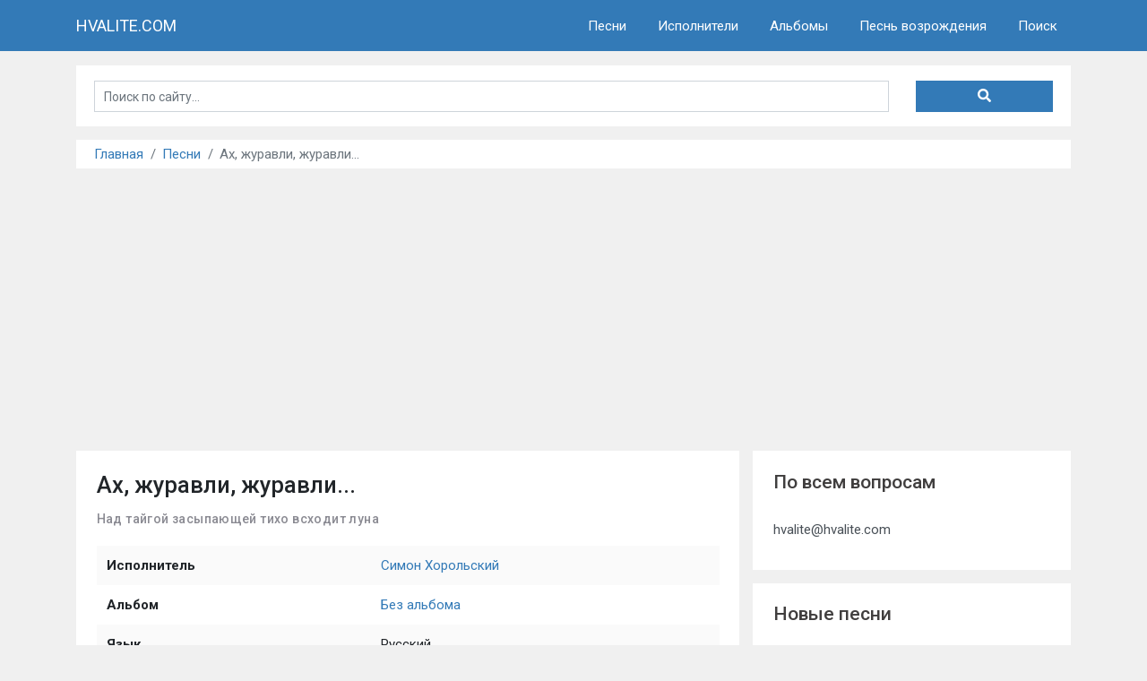

--- FILE ---
content_type: text/html; charset=UTF-8
request_url: https://hvalite.com/songs/ah-zhuravli-zhuravli-260
body_size: 5509
content:

<!DOCTYPE html>
<html>
<head>
    <!-- Google tag (gtag.js) -->
    <script async src="https://www.googletagmanager.com/gtag/js?id=UA-62762493-1"></script>
    <script>
        window.dataLayer = window.dataLayer || [];
        function gtag(){dataLayer.push(arguments);}
        gtag('js', new Date());
        gtag('config', 'UA-62762493-1');
    </script>

    <meta charset="UTF-8">
    <title>Ах, журавли, журавли... - Симон Хорольский | Над тайгой засыпающей тихо всходит луна - текст, аккорды, ноты, минус и песня mp3 | HVALITE.COM</title>
    <meta name="description" content="Ах, журавли, журавли... (Над тайгой засыпающей тихо всходит луна) песня в исполнении Симон Хорольский - текст, аккорды, ноты, минус и песня mp3, слушать онлайн." />
    <meta name="viewport" content="width=device-width,initial-scale=1,maximum-scale=1,user-scalable=no">
    <link rel="canonical" href="https://hvalite.com/songs/ah-zhuravli-zhuravli-260" />
    
    <meta name="robots" content="all" />
    <meta name="revisit-after" content="1 days" />
    <meta name="yandex-verification" content="5577012f5c5c2f1b" />

    <link href="https://fonts.googleapis.com/css?family=Roboto:300,400,500,700&amp;subset=cyrillic" rel="stylesheet">
    <meta name="csrf-param" content="_csrf-hvalite">
<meta name="csrf-token" content="_ttk84fFQ718Bs5PJy6QdV3KUiAZOikq6UpUCnjugZO74zSeyZpxxyNvogdqb8EkGrI9RShrWmLdEgxcCom11g==">

    <link rel="apple-touch-icon" sizes="180x180" href="/favicons/apple-touch-icon.png">
    <link rel="icon" type="image/png" sizes="32x32" href="/favicons/favicon-32x32.png">
    <link rel="icon" type="image/png" sizes="16x16" href="/favicons/favicon-16x16.png">
    <link rel="manifest" href="/favicons/site.webmanifest">
    <link rel="shortcut icon" href="/favicon.ico">

    <link href="/assets/301cac56/css/bootstrap.css" rel="stylesheet">
<link href="/css/style.css?0695" rel="stylesheet">
<link href="/css/responsive.css?0695" rel="stylesheet">
        <script data-ad-client="ca-pub-2356897812824684" async src="https://pagead2.googlesyndication.com/pagead/js/adsbygoogle.js"></script>
    </head>
<body>
<nav id="w0" class="navbar navbar-expand-lg navbar-top fixed-top navbar-light bg-blue">
<div class="container">
<a class="navbar-brand" href="/">HVALITE.COM</a>
<button type="button" class="navbar-toggler" data-toggle="collapse" data-target="#w0-collapse" aria-controls="w0-collapse" aria-expanded="false" aria-label="Toggle navigation"><span class="navbar-toggler-icon"></span></button>
<div id="w0-collapse" class="collapse navbar-collapse">
<ul id="w1" class="nav navbar-nav ml-auto"><li class="nav-item"><a class="nav-link" href="/songs">Песни</a></li>
<li class="nav-item"><a class="nav-link" href="/artists">Исполнители</a></li>
<li class="nav-item"><a class="nav-link" href="/albums">Альбомы</a></li>
<li class="nav-item"><a class="nav-link" href="/pesni">Песнь возрождения</a></li>
<li class="nav-item"><a class="nav-link" href="/search">Поиск</a></li></ul></div>
</div>
</nav>
    <main role="main">
        
<div class="container">
    <div class="bg-white p-lg-4 p-3 mt-3 container-search">
            <div class="search-form">
    
            <form id="w2" action="/search" method="get">            <div class="row">
                <div class="col-8 col-sm-9 col-md-9 col-lg-10">
                    <div class="form-group field-search-query required">

<input type="text" id="search-query" class="form-control search-query" name="Search[query]" value="" placeholder="Поиск по сайту..." aria-required="true">

<div class="invalid-feedback"></div>
</div>                </div>
                <div class="col-4 col-sm-3 col-md-3 col-lg-2">
                    <button type="submit" class="search-submit"><i class="fas fa-search"></i></button>                </div>
            </div>
            </form>        </div>
    </div>
</div>

                <div class="container">
            <div class="bg-white mt-3 container-breadcrumbs">
                <nav aria-label="breadcrumb"><ol id="w3" class="breadcrumb"><li class="breadcrumb-item"><a href="/">Главная</a></li>
<li class="breadcrumb-item"><a href="/songs">Песни</a></li>
<li class="breadcrumb-item active" aria-current="page">Ах, журавли, журавли...</li>
</ol></nav>            </div>
        </div>
        
        <div class="container">
            
            
        <div class="row no-gutters">
            <div class="col-lg-8 mt-3">
                
<div class="songs song">

    <div class="bg-white p-lg-4 p-3 mb-3">

        <h1>Ах, журавли, журавли...</h1>

        
        <h2 class="second_name">Над тайгой засыпающей тихо всходит луна</h2>
        <table id="song-info" class="table table-striped mt-4">
            <tr><th>Исполнитель</th><td><a href="/artists/simon-horoliskii-26">Симон Хорольский</a> </td></tr>
            <tr><th>Альбом</th><td><a href="/albums/bez-aliboma-34">Без альбома</a></td></tr>
                                                            <tr><th>Язык</th><td>Русский</td></tr>
            <tr><th>Тональность</th><td> F# (Фа-диез)</td></tr>            
                        <tr><th>Темп</th>
                <td>
                    Медленный                </td>
            </tr>
                        
                    </table>
    </div>

        <div class="bg-white p-lg-4 p-3 mb-3">
        <div class="audio">
                            <div class="audio-example">
                    <div class="audio-info mb-1"><span>Пример исполнения (mp3):</span>
                                                    <a href="/uploads/audio/examples/b0c57e663319b4d5a7e0943a7b269f03.mp3" target="_blank" download="Симон Хорольский - Ах, журавли, журавли... (HVALITE.COM).mp3">Скачать</a>                                            </div>
                    <audio src="/uploads/audio/examples/b0c57e663319b4d5a7e0943a7b269f03.mp3" preload="auto" controls></audio>
                </div>
                                </div>
    </div>
    
    <div class="bg-white p-lg-4 p-3 mb-3">
                <pre id="music_text" class="F#">Куплет 1:
F#m                         Hm                  
Над тайгой засыпающей 
Hm                         F#m   
Тихо всходит луна,
F#m                  Hm
А в дали замирающий
E                                A
Слышен крик журавля.

Припев:
F#m                            Hm     E                          A    C#/G#
Ах, журавли, журавли, возьмите меня с собой,
F#m                     C#/F   C#7                F#m
С севера дикого в сторону южную.

Куплет 2:
Как услышу я крики 
Журавля над собой,
Сердце бьется в груди моей,
Сердце рвется домой.

Куплет 3:
Снова вечер спускается 
Над зеленой тайгой,
В небе перекликаются 
Журавли меж собой.

Куплет 4:
Этот крик журавлиный 
Мне напомнил сейчас 
О небесной Отчизне,
Что готова для нас.</pre>
    </div>


        <div class="bg-white p-lg-4 p-3 mb-3">
        <div class="fingering_chords">
            <span>Аппликатуры аккордов:</span>
            <div id="song_chords"></div>
        </div>
    </div>
    
        <div class="bg-white p-lg-4 p-3 mb-3">
        <div class="themes">
            <span>Песня на темы:</span>
            <a href="/themes/vera-i-upovanie-18">Вера и упование</a>, <a href="/themes/spasenie-30">Спасение</a>        </div>
    </div>
    
</div>
            </div>
            <div class="col-lg-4 pr-0 pl-0 pl-md-3 mt-lg-3 noprint sidebar">

                                
                <div class="bg-white py-lg-4 py-3 mb-3">
                    <h4 class="title px-lg-4 px-3">По всем вопросам</h4>
                    <div class="list-group list-group-flush">
                        <span class="list-group-item list-group-item-action px-lg-4 px-3 border-top-0">hvalite@hvalite.com</span>
                    </div>
                </div>

                
<!--<div class="bg-white donate pt-lg-4 pt-3 mb-3">-->
<!--    <h4 class="title px-lg-4 px-3">Поддержать сайт</h4>-->
<!--    <div class="p-lg-4 p-3">-->
<!--        <p>-->
<!--            "Каждый уделяй по расположению сердца, не с огорчением и не с принуждением".<br/>-->
<!--            (2-е Коринфянам 9:7)-->
<!--        </p>-->
<!--        <ul class="donate-list">-->
<!--            <li>11.06 - 7 $</li>-->
<!--            <li>07.06 - 10 $</li>-->
<!--            <li>04.06 - 9 $</li>-->
<!--        </ul>-->
<!--        <div class="donate-short-summary">Собрано в июле из нужных 100$:</div>-->
<!--        <div class="progress" style="height: 20px;">-->
<!--            <div class="progress-bar progress-bar-striped bg-success" role="progressbar" style="width: 26%" aria-valuenow="26" aria-valuemin="0" aria-valuemax="100">26%</div>-->
<!--        </div>-->
<!--        <a href="/donate" class="donate-button">Пожертвовать</a>-->
<!--    </div>-->
<!--</div>-->
                <div class="bg-white py-lg-4 py-3 mb-3">
                    <h4 class="title px-lg-4 px-3"><a href="/new-songs" title="Новые песни">Новые песни</a></h4>
                    <div class="list-group list-group-flush">
                                                    <a class="list-group-item list-group-item-action px-lg-4 px-3 border-top-0" href="/songs/bog-svoih-ne-predast-968">Бог своих не предаст</a>
                                                    <a class="list-group-item list-group-item-action px-lg-4 px-3 border-top-0" href="/songs/posledstviya-967">Последствия</a>
                                                    <a class="list-group-item list-group-item-action px-lg-4 px-3 border-top-0" href="/songs/zhiv-961">Жив</a>
                                                    <a class="list-group-item list-group-item-action px-lg-4 px-3 border-top-0" href="/songs/yarche-952">Ярче</a>
                                                    <a class="list-group-item list-group-item-action px-lg-4 px-3 border-top-0" href="/songs/lei-lei-lei-925">Лей лей лей</a>
                                                    <a class="list-group-item list-group-item-action px-lg-4 px-3 border-top-0" href="/songs/adonai-824">Адонай</a>
                                                    <a class="list-group-item list-group-item-action px-lg-4 px-3 border-top-0" href="/songs/ya-tak-ischu-tebya-823">Я так ищу Тебя</a>
                                                    <a class="list-group-item list-group-item-action px-lg-4 px-3 border-top-0" href="/songs/strelki-na-chasah-822">Стрелки на часах</a>
                                                    <a class="list-group-item list-group-item-action px-lg-4 px-3 border-top-0" href="/songs/list-kalendarya-821">Лист календаря</a>
                                                    <a class="list-group-item list-group-item-action px-lg-4 px-3 border-top-0" href="/songs/novyi-god-820">Новый год</a>
                                            </div>
                </div>

                <div class="bg-white py-lg-4 py-3 mb-3">
                    <h4 class="title px-lg-4 px-3"><a href="/popular-songs" title="Популярные песни">Популярные песни</a></h4>
                    <div class="list-group list-group-flush">
                                                    <a class="list-group-item list-group-item-action px-lg-4 px-3 border-top-0" href="/songs/mama-82">Мама</a>
                                                    <a class="list-group-item list-group-item-action px-lg-4 px-3 border-top-0" href="/songs/my-vse-odna-semiya-83">Мы все одна семья</a>
                                                    <a class="list-group-item list-group-item-action px-lg-4 px-3 border-top-0" href="/songs/ne-grusti-ne-rydai-197">Не грусти, не рыдай</a>
                                                    <a class="list-group-item list-group-item-action px-lg-4 px-3 border-top-0" href="/songs/molitva-do-boga-583">Молитва до Бога</a>
                                                    <a class="list-group-item list-group-item-action px-lg-4 px-3 border-top-0" href="/songs/ballada-o-treh-synoviyah-186">Баллада о трёх сыновьях</a>
                                                    <a class="list-group-item list-group-item-action px-lg-4 px-3 border-top-0" href="/songs/zhuravli-10">Журавли</a>
                                                    <a class="list-group-item list-group-item-action px-lg-4 px-3 border-top-0" href="/songs/mosty-676">Мосты</a>
                                                    <a class="list-group-item list-group-item-action px-lg-4 px-3 border-top-0" href="/songs/v-semie-501">В семье</a>
                                                    <a class="list-group-item list-group-item-action px-lg-4 px-3 border-top-0" href="/songs/poet-moe-serdce-151">Поёт моё сердце</a>
                                                    <a class="list-group-item list-group-item-action px-lg-4 px-3 border-top-0" href="/songs/nezhnyi-golos-148">Нежный голос</a>
                                            </div>
                </div>

                <div class="bg-white py-lg-4 py-3 mb-3">
                    <h4 class="title px-lg-4 px-3"><a href="/themes" title="Песни по темам">Песни по темам</a></h4>
                    <div class="list-group list-group-flush">
                                                    <a href="/themes/bibleiskie-istorii-21" class="list-group-item list-group-item-action px-lg-4 px-3 border-top-0">
                                Библейские истории <span class="count-data float-right">14</span>
                            </a>
                                                    <a href="/themes/blagodarenie-2" class="list-group-item list-group-item-action px-lg-4 px-3 border-top-0">
                                Благодарение <span class="count-data float-right">30</span>
                            </a>
                                                    <a href="/themes/bozhii-sud-31" class="list-group-item list-group-item-action px-lg-4 px-3 border-top-0">
                                Божий суд <span class="count-data float-right">0</span>
                            </a>
                                                    <a href="/themes/bozhiya-liubovi-3" class="list-group-item list-group-item-action px-lg-4 px-3 border-top-0">
                                Божья любовь <span class="count-data float-right">121</span>
                            </a>
                                                    <a href="/themes/velichie-boga-22" class="list-group-item list-group-item-action px-lg-4 px-3 border-top-0">
                                Величие Бога <span class="count-data float-right">52</span>
                            </a>
                                                    <a href="/themes/vera-i-upovanie-18" class="list-group-item list-group-item-action px-lg-4 px-3 border-top-0">
                                Вера и упование <span class="count-data float-right">172</span>
                            </a>
                                                    <a href="/themes/vechnaya-zhizni-23" class="list-group-item list-group-item-action px-lg-4 px-3 border-top-0">
                                Вечная жизнь <span class="count-data float-right">61</span>
                            </a>
                                                    <a href="/themes/voznesenie-gospodne-32" class="list-group-item list-group-item-action px-lg-4 px-3 border-top-0">
                                Вознесение Господне <span class="count-data float-right">0</span>
                            </a>
                                                    <a href="/themes/vtoroe-prishestvie-16" class="list-group-item list-group-item-action px-lg-4 px-3 border-top-0">
                                Второе пришествие <span class="count-data float-right">21</span>
                            </a>
                                                    <a href="/themes/viezd-v-ierusalim-9" class="list-group-item list-group-item-action px-lg-4 px-3 border-top-0">
                                Въезд в Иерусалим <span class="count-data float-right">2</span>
                            </a>
                                                    <a href="/themes/detskie-10" class="list-group-item list-group-item-action px-lg-4 px-3 border-top-0">
                                Детские <span class="count-data float-right">48</span>
                            </a>
                                                    <a href="/themes/duh-svyatoi-24" class="list-group-item list-group-item-action px-lg-4 px-3 border-top-0">
                                Дух Святой <span class="count-data float-right">10</span>
                            </a>
                                                    <a href="/themes/evangelizaciya-7" class="list-group-item list-group-item-action px-lg-4 px-3 border-top-0">
                                Евангелизация <span class="count-data float-right">45</span>
                            </a>
                                                    <a href="/themes/zhatva-20" class="list-group-item list-group-item-action px-lg-4 px-3 border-top-0">
                                Жатва <span class="count-data float-right">10</span>
                            </a>
                                                    <a href="/themes/zhizni-hristianina-6" class="list-group-item list-group-item-action px-lg-4 px-3 border-top-0">
                                Жизнь христианина <span class="count-data float-right">176</span>
                            </a>
                                                    <a href="/themes/iscelenie-33" class="list-group-item list-group-item-action px-lg-4 px-3 border-top-0">
                                Исцеление <span class="count-data float-right">0</span>
                            </a>
                                                    <a href="/themes/kreschenie-19" class="list-group-item list-group-item-action px-lg-4 px-3 border-top-0">
                                Крещение <span class="count-data float-right">1</span>
                            </a>
                                                    <a href="/themes/lagerskie-26" class="list-group-item list-group-item-action px-lg-4 px-3 border-top-0">
                                Лагерские <span class="count-data float-right">3</span>
                            </a>
                                                    <a href="/themes/molitva-i-poklonenie-1" class="list-group-item list-group-item-action px-lg-4 px-3 border-top-0">
                                Молитва и поклонение <span class="count-data float-right">117</span>
                            </a>
                                                    <a href="/themes/na-pogrebenie-34" class="list-group-item list-group-item-action px-lg-4 px-3 border-top-0">
                                На погребение <span class="count-data float-right">0</span>
                            </a>
                                                    <a href="/themes/novyi-god-13" class="list-group-item list-group-item-action px-lg-4 px-3 border-top-0">
                                Новый Год <span class="count-data float-right">12</span>
                            </a>
                                                    <a href="/themes/pasha-17" class="list-group-item list-group-item-action px-lg-4 px-3 border-top-0">
                                Пасха <span class="count-data float-right">87</span>
                            </a>
                                                    <a href="/themes/pozdravleniya-i-pozhelaniya-5" class="list-group-item list-group-item-action px-lg-4 px-3 border-top-0">
                                Поздравления и пожелания <span class="count-data float-right">4</span>
                            </a>
                                                    <a href="/themes/pokayanie-i-proschenie
-4" class="list-group-item list-group-item-action px-lg-4 px-3 border-top-0">
                                Покаяние и прощение
 <span class="count-data float-right">105</span>
                            </a>
                                                    <a href="/themes/proslavlenie-27" class="list-group-item list-group-item-action px-lg-4 px-3 border-top-0">
                                Прославление <span class="count-data float-right">145</span>
                            </a>
                                                    <a href="/themes/rozhdestvo-12" class="list-group-item list-group-item-action px-lg-4 px-3 border-top-0">
                                Рождество <span class="count-data float-right">78</span>
                            </a>
                                                    <a href="/themes/rukopolozhenie-35" class="list-group-item list-group-item-action px-lg-4 px-3 border-top-0">
                                Рукоположение <span class="count-data float-right">0</span>
                            </a>
                                                    <a href="/themes/svadiba-11" class="list-group-item list-group-item-action px-lg-4 px-3 border-top-0">
                                Свадьба <span class="count-data float-right">66</span>
                            </a>
                                                    <a href="/themes/semiya-8" class="list-group-item list-group-item-action px-lg-4 px-3 border-top-0">
                                Семья <span class="count-data float-right">83</span>
                            </a>
                                                    <a href="/themes/spasenie-30" class="list-group-item list-group-item-action px-lg-4 px-3 border-top-0">
                                Спасение <span class="count-data float-right">134</span>
                            </a>
                                                    <a href="/themes/troica-36" class="list-group-item list-group-item-action px-lg-4 px-3 border-top-0">
                                Троица <span class="count-data float-right">0</span>
                            </a>
                                                    <a href="/themes/uteshenie-i-obodrenie-29" class="list-group-item list-group-item-action px-lg-4 px-3 border-top-0">
                                Утешение и ободрение <span class="count-data float-right">61</span>
                            </a>
                                                    <a href="/themes/hleboprelomlenie-14" class="list-group-item list-group-item-action px-lg-4 px-3 border-top-0">
                                Хлебопреломление <span class="count-data float-right">15</span>
                            </a>
                                                    <a href="/themes/cerkovi-15" class="list-group-item list-group-item-action px-lg-4 px-3 border-top-0">
                                Церковь <span class="count-data float-right">8</span>
                            </a>
                                            </div>
                </div>

            </div>
        </div>

        </div>
    </main>

    <nav id="w5" class="navbar footer-menu navbar-expand-md navbar-dark bg-dark">
<div class="container">
<a class="navbar-brand" href="/">&copy; HVALITE.COM, 2013-2026</a>
<button type="button" class="navbar-toggler" data-toggle="collapse" data-target="#w5-collapse" aria-controls="w5-collapse" aria-expanded="false" aria-label="Toggle navigation"><span class="navbar-toggler-icon"></span></button>
<div id="w5-collapse" class="collapse navbar-collapse">
<ul id="w6" class="nav navbar-nav ml-auto"><li class="nav-item"><a class="nav-link" href="/radio">Радио</a></li>
<li class="nav-item"><a class="nav-link" href="/donate">Поддержать</a></li>
<li class="nav-item"><a class="nav-link" href="/contact">Контакты</a></li>
<li class="nav-item"><a class="nav-link" href="/abuse">Жалобы</a></li>
<li class="nav-item"><a class="nav-link" href="/user/login">Войти</a></li>
<li class="nav-item"><a class="nav-link" href="/user/register">Регистрация</a></li></ul></div>
</div>
</nav>
<!-- Yandex.Metrika counter -->
<script type="text/javascript" >
    (function(m,e,t,r,i,k,a){m[i]=m[i]||function(){(m[i].a=m[i].a||[]).push(arguments)};
        m[i].l=1*new Date();k=e.createElement(t),a=e.getElementsByTagName(t)[0],k.async=1,k.src=r,a.parentNode.insertBefore(k,a)})
    (window, document, "script", "https://mc.yandex.ru/metrika/tag.js", "ym");

    ym(50179630, "init", {
        clickmap:true,
        trackLinks:true,
        accurateTrackBounce:true,
        webvisor:true
    });
</script>
<noscript><div><img src="https://mc.yandex.ru/watch/50179630" style="position:absolute; left:-9999px;" alt="" /></div></noscript>
<!-- /Yandex.Metrika counter -->

<script src="/assets/9cb78f35/jquery.js"></script>
<script src="/assets/f699e312/yii.js"></script>
<script src="/assets/301cac56/js/bootstrap.bundle.js"></script>
<script src="/js/transposer.js"></script>
<script src="/js/music.js"></script>
<script src="/js/audioplayer.js"></script>
<script src="/js/fontawesome.js"></script>
<script src="/js/main.js"></script>
<script src="/assets/f699e312/yii.validation.js"></script>
<script src="/assets/f699e312/yii.activeForm.js"></script>
<script>jQuery(function ($) {

    $(function() {
        $("audio").audioPlayer();
    });

jQuery('#w2').yiiActiveForm([{"id":"search-query","name":"query","container":".field-search-query","input":"#search-query","error":".invalid-feedback","validate":function (attribute, value, messages, deferred, $form) {yii.validation.required(value, messages, {"message":"Необходимо заполнить «Запрос»."});value = yii.validation.trim($form, attribute, [], value);yii.validation.string(value, messages, {"message":"Значение «Запрос» должно быть строкой.","min":1,"tooShort":"Значение «Запрос» должно содержать минимум 1 символ.","max":50,"tooLong":"Значение «Запрос» должно содержать максимум 50 символа.","skipOnEmpty":1});}}], {"errorSummary":".alert.alert-danger","errorCssClass":"is-invalid","successCssClass":"is-valid","validationStateOn":"input"});
});</script></body>
</html>

--- FILE ---
content_type: text/html; charset=utf-8
request_url: https://www.google.com/recaptcha/api2/aframe
body_size: 225
content:
<!DOCTYPE HTML><html><head><meta http-equiv="content-type" content="text/html; charset=UTF-8"></head><body><script nonce="86BVej2OjICtTdt0EGJMAw">/** Anti-fraud and anti-abuse applications only. See google.com/recaptcha */ try{var clients={'sodar':'https://pagead2.googlesyndication.com/pagead/sodar?'};window.addEventListener("message",function(a){try{if(a.source===window.parent){var b=JSON.parse(a.data);var c=clients[b['id']];if(c){var d=document.createElement('img');d.src=c+b['params']+'&rc='+(localStorage.getItem("rc::a")?sessionStorage.getItem("rc::b"):"");window.document.body.appendChild(d);sessionStorage.setItem("rc::e",parseInt(sessionStorage.getItem("rc::e")||0)+1);localStorage.setItem("rc::h",'1768975048361');}}}catch(b){}});window.parent.postMessage("_grecaptcha_ready", "*");}catch(b){}</script></body></html>